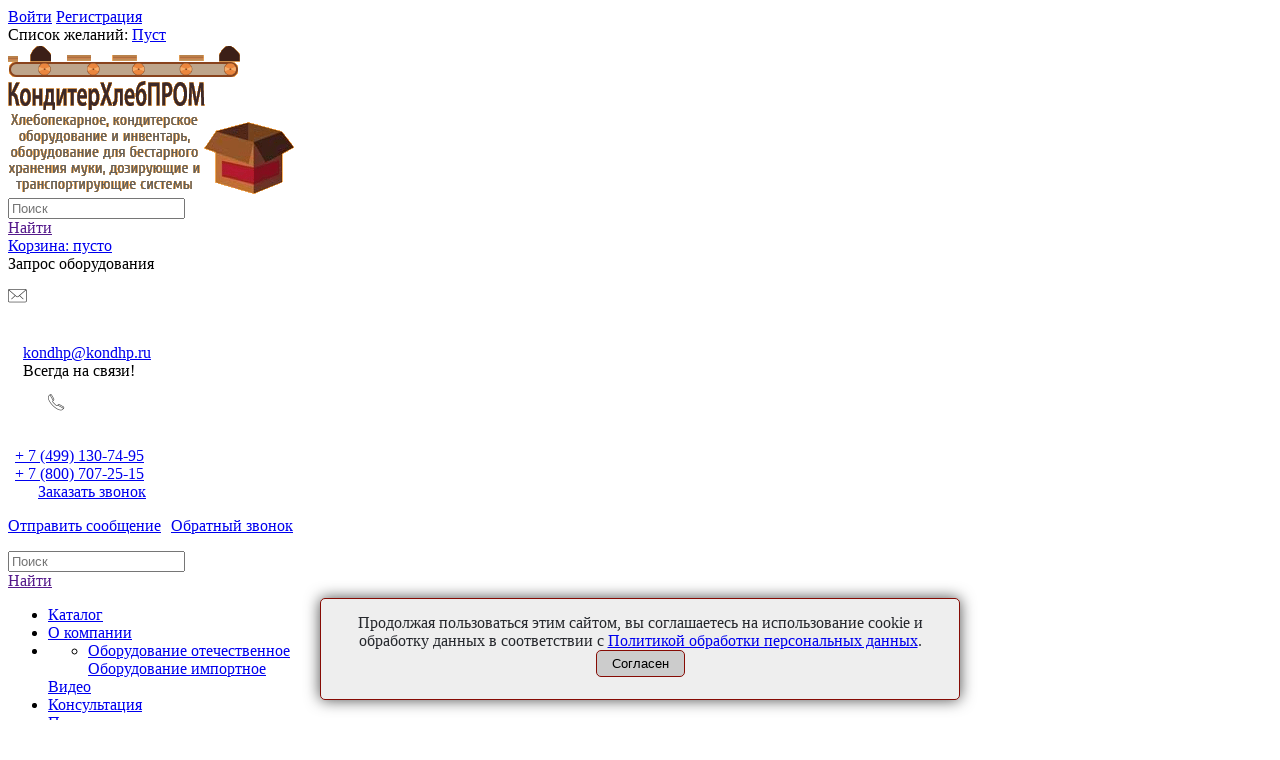

--- FILE ---
content_type: text/html; charset=utf-8
request_url: https://www.kondhp.ru/pages/konditerskoe-oborudovanie
body_size: 8655
content:
<!DOCTYPE html>
<html data-ng-strict-di data-ng-app="app" data-ng-controller="AppCtrl as app" >
<head>
    <meta charset="utf-8">
    <meta name="generator" content="AdVantShop.NET">
    <meta name="format-detection" content="telePhone=no">
    <title>Кондитерхлебпром </title>
    <base href="https://www.kondhp.ru/" />
    <meta name="Description" content="Приобретать мощные, высокопроизводительные агрегаты рекомендуется у надежных представителей. Работая напрямую с поставщиками техники, компания “КондитерХлебПРОМ” поставляет машины с неизменно высоким качеством." />
    <meta name="Keywords" content="кондитерское оборудование, кондитерское оборудование купить, кондитерское оборудование цена, кондитерское оборудование стоимость"/>
    <link rel="canonical" href="https://www.kondhp.ru/pages/konditerskoe-oborudovanie" />
    <link rel="shortcut icon" href="https://www.kondhp.ru/pictures/favicon_20190523112659.png" />

	
<meta name="viewport" content="width=device-width, initial-scale=1.0, maximum-scale=1.0, user-scalable=no"><meta name="yandex-verification" content="ff00405ed018428e" /><meta name="yandex-verification" content="e9d4450104fb8ab9" />


<script type="text/javascript" src="/combine/_head.js?3CE38C9C6C2143B0DD9CA9D54F23AA00"></script>





<meta property="og:site_name" content="Кондитерхлебпром" />
<meta property="og:title" content="Кондитерхлебпром " />
<meta property="og:url" content="https://www.kondhp.ru/pages/konditerskoe-oborudovanie" />
<meta property="og:description" content="Приобретать мощные, высокопроизводительные агрегаты рекомендуется у надежных представителей. Работая напрямую с поставщиками техники, компания “КондитерХлебПРОМ” поставляет машины с неизменно высоким качеством." />
<meta property="og:type" content="Website" />
<meta property="og:image" content="https://www.kondhp.ru/pictures/logo_20170321155201.gif" />

<link rel="stylesheet" type="text/css" href="/combine/main.css?F554B220F27AD333BA283805253E5153" />



</head>
<body class="cs-t-1 text-floating toolbar-bottom-enabled">
    
	
    <div hidden><div class="static-block" >
    <!-- Yandex.Metrika counter --><script type="text/javascript">
    (function (d, w, c) {
        (w[c] = w[c] || []).push(function() {
            try {
                w.yaCounter30010364 = new Ya.Metrika({
                    id:30010364,
                    clickmap:true,
                    trackLinks:true,
                    accurateTrackBounce:true,
                    webvisor:true,
                    trackHash:true
                });
            } catch(e) { }
        });

        var n = d.getElementsByTagName("script")[0],
            s = d.createElement("script"),
            f = function () { n.parentNode.insertBefore(s, n); };
        s.type = "text/javascript";
        s.async = true;
        s.src = "https://mc.yandex.ru/metrika/watch.js";

        if (w.opera == "[object Opera]") {
            d.addEventListener("DOMContentLoaded", f, false);
        } else { f(); }
    })(document, window, "yandex_metrika_callbacks");
</script><noscript><div><img src="https://mc.yandex.ru/watch/30010364" style="position:absolute; left:-9999px;" alt="" /></div></noscript><!-- /Yandex.Metrika counter -->
</div></div>
    
    <div style='display:none !important;'><!-- Yandex.Metrika counter -->
<script type="text/javascript" >
   (function(m,e,t,r,i,k,a){m[i]=m[i]||function(){(m[i].a=m[i].a||[]).push(arguments)};
   m[i].l=1*new Date();k=e.createElement(t),a=e.getElementsByTagName(t)[0],k.async=1,k.src=r,a.parentNode.insertBefore(k,a)})
   (window, document, "script", "https://mc.yandex.ru/metrika/tag.js", "ym");

   ym(85781855, "init", {
        clickmap:true,
        trackLinks:true,
        accurateTrackBounce:true,
        webvisor:true
   });
</script>
<noscript><div><img src="https://mc.yandex.ru/watch/85781855" style="position:absolute; left:-9999px;" alt="" /></div></noscript>
<!-- /Yandex.Metrika counter --></div><script type="text/javascript" src="modules/yametrika/js/tracking.js?v=2" async></script> <div class="yacounterid" data-counterId="85781855"></div>
    <div class="stretch-container">
        <header class="site-head">
            

<!--noindex-->
<div class="toolbar-top">
    <div class="container container-fluid">
        <aside class="row between-xs">
                                    <div class="toolbar-top-item">
                    <a class="cs-l-3 toolbar-top-link-alt" href="https://www.kondhp.ru/login">Войти</a>
                    <a class="cs-l-3 toolbar-top-link-alt" href="https://www.kondhp.ru/registration">Регистрация</a>
                                            </div>
                <div class="toolbar-top-item">
                    Список желаний: <a href="https://www.kondhp.ru/wishlist" class="wishlist-head-link"> Пуст</a>
                </div>
        </aside>
    </div>
</div>
<!--/noindex-->
            <div class="static-block" >
    
</div>
            <div class="container container-fluid site-head-inner">
    <div class="row middle-xs">
        <div class="col-xs-3 site-head-logo-block site-head-logo">
                <a href="https://www.kondhp.ru/" class="site-head-logo-link">
        <img id="logo" src="https://www.kondhp.ru/pictures/logo_20170321155201.gif" alt="Кондитерхлебпром"  class="site-head-logo-picture"/>
    </a>

        </div>
        <div class="col-xs-5 site-head-menu-col">
            
            
<!--noindex-->
<div class=" search-block-topmenu">
    <form name="searchHeaderForm" class="row site-head-search-form" novalidate="novalidate" data-ng-controller="SearchBlockCtrl as searchBlock" data-ng-init="searchBlock.url='/search'">
        <div class="col-xs-8 site-head-search-input-wrap" data-ng-init="searchBlock.form = searchHeaderForm">
            <div class="site-head-site-head-search"
                 data-autocompleter
                 data-field="Name"
                 data-link-all="search"
                 data-apply-fn="searchBlock.aSubmut(value, obj)"
                 data-template-path="scripts/_common/autocompleter/templates/categoriesProducts.html"
                 data-request-url="search/autocomplete">
                <input class="input-big site-head-search-input"
                       data-autocompleter-input
                       type="search"
                       autocomplete="off"
                       placeholder="Поиск"
                       name="q"
                       data-default-button="#searchHeaderSubmit"
                       data-ng-model="searchBlock.search" />
            </div>
        </div>
        <div class="col-xs-4 site-head-search-btn-wrap">
            <div class="site-head-search-col">
                <a href="" class="btn btn-submit btn-big btn-expander site-head-search-btn" id="searchHeaderSubmit" data-ng-click="searchBlock.submit(searchBlock.search, false)">
                    <span class="icon-search-block icon-search-before cs-t-1"></span>
                    <span class="site-head-search-btn-text">Найти</span>
                </a>
            </div>
        </div>
    </form>
</div>
<!--/noindex-->            
        </div>
        <div class="col-xs site-head-phone-col">
            
            <div class="site-head-cart">
    
    <div class="cart-mini" data-cart-mini>
        <a data-cart-mini-trigger href="/cart" class="cs-l-2 cs-bg-9 cart-mini-main-link icon-bag-before">
            Корзина: <span data-cart-count data-type="count" data-ng-bind-html="cartCount.getValue()"> пусто</span>
        </a>
        <div data-cart-mini-list data-cart-data="cartMini.cartData"></div>
    </div>
</div>

            
            <div class="cs-t-1 site-head-phone" data-zone-current data-ng-bind-html="zone.Phone" data-start-val="{Phone: '&lt;div class=&quot;header_block btnRequestEquipment&quot;>Запрос оборудования&lt;/div>&lt;div class=&quot;header_custom&quot;>&lt;div class=&quot;header_block mobil&quot;>&lt;a href=&quot;mailto:kondhp@kondhp.ru&quot;>&lt;img src=&quot;images/icon_mail.png&quot; />&lt;/a> &lt;/div> &lt;div class=&quot;header_block&quot; style=&quot;margin-left:15px;margin-top:22px;&quot;> &lt;a href=&quot;mailto:kondhp@kondhp.ru&quot; class=&quot;mail_link&quot;>kondhp@kondhp.ru&lt;/a>&lt;br />	Всегда на связи!&lt;br /> 	 &lt;/div> &lt;div class=&quot;header_block mobil&quot; style=&quot;margin-left:40px;&quot;>      &lt;img src=&quot;images/icon_phone.png&quot; /> &lt;/div> &lt;div class=&quot;header_block&quot; style=&quot;margin-left:7px;&quot;>&lt;br />&lt;a href=&quot;tel:+74991307495&quot;>+ 7 (499) 130-74-95&lt;/a>&lt;br />&lt;a href=&quot;tel:+78007072515&quot;>+ 7 (800) 707-25-15&lt;/a>&lt;/div> &lt;div class=&quot;header_block&quot; style=&quot;margin-left:30px;&quot;>      &lt;a href=&quot;feedback&quot; class=&quot;feedback_link&quot;>Заказать звонок&lt;/a> &lt;/div>&lt;/div>'}"><div class="header_block btnRequestEquipment">Запрос оборудования</div><div class="header_custom"><div class="header_block mobil"><a href="mailto:kondhp@kondhp.ru"><img src="images/icon_mail.png" /></a> </div> <div class="header_block" style="margin-left:15px;margin-top:22px;"> <a href="mailto:kondhp@kondhp.ru" class="mail_link">kondhp@kondhp.ru</a><br />	Всегда на связи!<br /> 	 </div> <div class="header_block mobil" style="margin-left:40px;">      <img src="images/icon_phone.png" /> </div> <div class="header_block" style="margin-left:7px;"><br /><a href="tel:+74991307495">+ 7 (499) 130-74-95</a><br /><a href="tel:+78007072515">+ 7 (800) 707-25-15</a></div> <div class="header_block" style="margin-left:30px;">      <a href="feedback" class="feedback_link">Заказать звонок</a> </div></div></div>
            <div class="static-block static-block-email-header" >
    <p><a class="email" href="feedback" style="margin-right: 10px;">Отправить сообщение</a><a class="email" data-callback="true" href="feedback">Обратный звонок</a></p>

</div>
        </div>
    </div>
</div>

        </header>
        <main class="stretch-middle site-body">
            <div class="container container-fluid site-body-inner js-site-body-inner cs-bg-7">
                
    <div class="row rel big-z menu-block">
        <div class="col-xs-3 col-p-v site-body-aside">
            
			<!--noindex-->
<div class=" search-block-topmenu">
    <form name="searchHeaderForm" class="row site-head-search-form" novalidate="novalidate" data-ng-controller="SearchBlockCtrl as searchBlock" data-ng-init="searchBlock.url='/search'">
        <div class="col-xs-8 site-head-search-input-wrap" data-ng-init="searchBlock.form = searchHeaderForm">
            <div class="site-head-site-head-search"
                 data-autocompleter
                 data-field="Name"
                 data-link-all="search"
                 data-apply-fn="searchBlock.aSubmut(value, obj)"
                 data-template-path="scripts/_common/autocompleter/templates/categoriesProducts.html"
                 data-request-url="search/autocomplete">
                <input class="input-big site-head-search-input"
                       data-autocompleter-input
                       type="search"
                       autocomplete="off"
                       placeholder="Поиск"
                       name="q"
                       data-default-button="#searchHeaderSubmit"
                       data-ng-model="searchBlock.search" />
            </div>
        </div>
        <div class="col-xs-4 site-head-search-btn-wrap">
            <div class="site-head-search-col">
                <a href="" class="btn btn-submit btn-big btn-expander site-head-search-btn" id="searchHeaderSubmit" data-ng-click="searchBlock.submit(searchBlock.search, false)">
                    <span class="icon-search-block icon-search-before cs-t-1"></span>
                    <span class="site-head-search-btn-text">Найти</span>
                </a>
            </div>
        </div>
    </form>
</div>
<!--/noindex-->
        </div>
        <div class="col-xs-9 col-p-v site-body-main">
            <div class="site-menu-row cs-g-1 js-menu-general-block-orientation">
                <div class="row">
                    <div class="col-xs">
                        
<ul class="menu-general harmonica" 
    data-submenu-container="{'checkOrientation': true, 'type': 'classic', submenuDirection: 'below', blockOrientation: '.js-menu-general-block-orientation'}" 
    data-harmonica 
    data-harmonica-tile-outer-width="45" 
    data-harmonica-class-tile="menu-general-item menu-general-tile cs-l-4" 
    data-harmonica-class-tile-submenu="menu-general-tile-submenu">
        <li class="menu-general-item cs-bg-i-1 " data-harmonica-item data-submenu-parent>
            <a class="menu-general-root-link cs-l-4" href="/catalog"   data-harmonica-link>
                <span class="menu-general-root-link-text">Каталог</span>
            </a>
        </li>
        <li class="menu-general-item cs-bg-i-1 " data-harmonica-item data-submenu-parent>
            <a class="menu-general-root-link cs-l-4" href="pages/about"   data-harmonica-link>
                <span class="menu-general-root-link-text">О компании</span>
            </a>
        </li>
        <li class="menu-general-item cs-bg-i-1 parent" data-harmonica-item data-submenu-parent>
                <ul class="menu-general-submenu cs-bg-5 ng-hide" data-submenu data-ng-show="submenu.isSubmenuVisible">
                    <li class="menu-general-sub-row">
                                    <div class="menu-general-sub-column">
                                    <div class="menu-general-category-parent ">
                                        <a class="cs-l-4 link-text-decoration" href="pages/oborudovanie-otechestvennoe"  > Оборудование отечественное</a>
                                    </div>
                                    <div class="menu-general-category-parent ">
                                        <a class="cs-l-4 link-text-decoration" href="pages/oborudovanie-importnoe"  > Оборудование импортное</a>
                                    </div>
                                    </div>

                    </li>
                </ul>
            <a class="menu-general-root-link cs-l-4" href="pages/video"   data-harmonica-link>
                <span class="menu-general-root-link-text">Видео</span>
            </a>
        </li>
        <li class="menu-general-item cs-bg-i-1 " data-harmonica-item data-submenu-parent>
            <a class="menu-general-root-link cs-l-4" href="pages/konsultatsiya"   data-harmonica-link>
                <span class="menu-general-root-link-text">Консультация</span>
            </a>
        </li>
        <li class="menu-general-item cs-bg-i-1 " data-harmonica-item data-submenu-parent>
            <a class="menu-general-root-link cs-l-4" href="pages/katalog-oborudovaniya-sobstvennogo-proizvodstva-i-izgotavlivaemogo-v-kooperatsii-s-partnerami"   data-harmonica-link>
                <span class="menu-general-root-link-text">Производство и кооперация</span>
            </a>
        </li>
        <li class="menu-general-item cs-bg-i-1 " data-harmonica-item data-submenu-parent>
            <a class="menu-general-root-link cs-l-4" href="pages/poleznye-stati"   data-harmonica-link>
                <span class="menu-general-root-link-text">Полезные статьи</span>
            </a>
        </li>
        <li class="menu-general-item cs-bg-i-1 " data-harmonica-item data-submenu-parent>
            <a class="menu-general-root-link cs-l-4" href="pages/partnery-kreditovanie-i-lizing"   data-harmonica-link>
                <span class="menu-general-root-link-text">Партнеры</span>
            </a>
        </li>
        <li class="menu-general-item cs-bg-i-1 " data-harmonica-item data-submenu-parent>
            <a class="menu-general-root-link cs-l-4" href="pages/contacts"   data-harmonica-link>
                <span class="menu-general-root-link-text">Контакты</span>
            </a>
        </li>
</ul>

                    </div>
                </div>
            </div>
        </div>
    </div>

                <div class="row">
    <div class="col-xs col-p-v">
        <h1 class="staticpage-title page-title" >Кондитерское оборудование</h1>
        <div class="breads" itemscope itemtype="https://schema.org/BreadcrumbList">
            <div itemprop="itemListElement" itemscope itemtype="https://schema.org/ListItem" class="breads-item icon-right-open-after">
                <a itemprop="item" href="/" class="breads-item-link cs-l-2"><span itemprop="name">Главная</span></a>
            </div>
            <div itemprop="itemListElement" itemscope itemtype="https://schema.org/ListItem" class="breads-item icon-right-open-after">
                <a itemprop="item" href="/pages/poleznye-stati" class="breads-item-link cs-l-2"><span itemprop="name">Полезные статьи</span></a>
            </div>
            <div class="breads-item"><span class="breads-item-current cs-t-3">Кондитерское оборудование</span></div>
</div>
        <div class="staticpage-content" >
            <p style="text-align:center;"><img alt="Приобретать мощные, высокопроизводительные агрегаты рекомендуется у надежных представителей. Работая напрямую с поставщиками техники, компания “КондитерХлебПРОМ” поставляет машины с неизменно высоким качеством" src="product_pics/konditerskoe_oborudovanie.jpg" /></p>

<p>Торты, пирожные, печенье - лакомства, любимые с детства. Приготовить вкусное кондитерское изделие возможно в домашних условиях, но современный темп жизни зачастую не позволяет проводить большое количество времени на кухне. Поэтому потребность в кондитерских, пекарнях остается высокой в любой период времени. Пышные, тающие во рту сладости легко приготовить, используя кондитерское оборудование, цена на которое варьируется в зависимости от количества вложенных в агрегат функций.</p>

<h2>Приспособления для выпекания кондитерских изделий</h2>

<h2>&nbsp;</h2>

<p>Богатый ассортимент техники для выпекания сладостей позволяет выпекать изделия различной сложности и форм, экспериментировать с рецептами, начинками и кремами. Купив кондитерское оборудование в Москве, владелец бизнеса легко автоматизирует производственные циклы и будет уверен, что выпечка получится вкусной с аппетитным внешним видом.</p>

<h4>Основные механизмы для приготовления выпечки:</h4>

<ul>
	<li>просеиватели муки (вибрационные, центробежные) - очищая сырье от лишних примесей, позволяют придать кондитерским изделиям пышность и воздушность;</li>
	<li>миксеры (планетарные) - предназначены для взбивания различных видов теста и кремов;</li>
	<li>машины для раскатывания теста - необходимы для придания мучному изделию равномерной толщины;</li>
	<li>кондитерские печи (ротационные) - служат для выпекания изделий. Отличная вентилируемость позволяет изделиям пропекаться одинаково со всех сторон.</li>
</ul>

<h3>Где купить качественное кондитерское оборудование</h3>

<p>Приобретать мощные, высокопроизводительные агрегаты рекомендуется у надежных представителей. Работая напрямую с поставщиками техники, компания &ldquo;КондитерХлебПРОМ&rdquo; поставляет машины с неизменно высоким качеством. Богатый выбор приспособлений для выпечки сладостей, представленных на нашем сайте, позволяет владельцу бизнеса купить кондитерское оборудование, стоимость которого ниже, чем у конкурентов.</p>

<p>Внушительный опыт работы дает возможность &ldquo;КондитерХлебПРОМ&rdquo; сотрудничать с компетентными специалистами, которые дают заказчикам подробные консультации по подбору техники и ориентируют по функциональным возможностям агрегатов. Наша компания готова оказать услуги по заказу запасных частей, отремонтировать и заменить комплектующие в машинах для выпекания кондитерских изделий.</p>

<p>Купите кондитерское оборудование по привлекательной цене у нас! Оставьте заявку и мы Вам немедленно перезвоним!</p>

        </div>
        
    </div>
</div>

            </div>
        </main>
        <div class="site-footer-wrap">
            <footer class="site-footer">
    <div class="site-footer-top-level cs-bg-4">
    <div class="container container-fluid site-footer-top-level-wrap site-footer-top-level-inner">
        <div class="row">

            <div class="col-xs">
                <div class="footer-gifts">
                                        
                </div>
            </div>
        </div>

    </div>
</div>

    <div class="footer-bottom-level cs-bg-3">
        <div class="container container-fluid">
            <div class="footer-bottom-level-wrap">
                <div class="footer-bottom-level-inner">
                    <div class="row between-xs middle-xs">
                        <div>
    <div class="cs-t-3">
    </div>
</div>

                        <div class="static-block" >
    <p>Копирование фото и материалов с сайта запрещено. Если Вы используете материалы с нашего сайта, то необходимо указать источник kondhp.ru</p>

<p>&nbsp;</p>
<a href="https://www.kondhp.ru/pages/politika-obrabotki-personalnykh-dannykh">Политика обработки персональных данных</a>
<style type="text/css">.site-footer {
    z-index: 32 !important;
  }
  .cookiewrapper {
    position: fixed !important;
    z-index: 32 !important;
    box-shadow: 0 0 15px rgba(0, 0, 0, 0.7);
    border-radius: 5px;
    bottom: -400px;
    border:1px solid #860b04;
    color: #26282d;
    padding: 15px 25px 22px;
    transition: bottom 0.2s ease;
    left: 50%;
    transform: translate(-50%, 0%);
    text-align: center;
    background: #eee;
  }
  .cookiewrapper.show {
    bottom: 20px;
  }
  .cookiebutton {
    border: 1px solid #860b04;
    color: black;
    padding: 5px 15px;
    border-radius: 5px;
    background: #ccc;
  }
</style>
<div class="cookiewrapper" id="cookiebox"><span>Продолжая пользоваться этим сайтом, вы соглашаетесь на использование cookie и обработку данных в соответствии с <a href="https://www.kondhp.ru/pages/politika-obrabotki-personalnykh-dannykh">Политикой обработки персональных данных</a>.</span><br />
<button class="cookiebutton" id="cookiebutton">Согласен</button></div>
<script>
	const cookieBox = document.getElementById("cookiebox");
    const cookieButton = document.getElementById("cookiebutton");
    const executeCodes = () => {
    	if (document.cookie.includes("kondhp_cookie_consent=true")) return;
            cookieBox.classList.add("show");
            cookieButton.addEventListener("click", () => {
			cookieBox.classList.remove("show");
			document.cookie = "kondhp_cookie_consent=true; max-age="+(60*60*24*30);
		    })
        };
    window.addEventListener("load", executeCodes);
</script>
</div>
                    </div>
                </div>
            </div>
        </div>
    </div>
</footer>
            
            
        </div>
        <div class="scroll-to-top" data-scroll-to-top>
            <div class="icon-up-open-before to-top-icon cs-t-1"></div>
        </div>
    </div>
    
    
    <div data-toaster-container data-toaster-options="{'close-button': true}">
</div>
<div class="toaster-container-alternative" data-toaster-container data-toaster-options="{'close-button': true, 'tap-to-dismiss': false, 'toaster-id': 'toasterContainerAlternative'}">
</div>
<div hidden>
</div>
    <div class="design-background-bottom"></div>
    <div class="design-background-top"></div>
    
    <div id="theme-container">
        <div class="theme-left">
        </div>
        <div class="theme-right">
        </div>
    </div>
    
    
    





<link rel="stylesheet" type="text/css" href="/combine/all.css?FB219505659B38B2F1C8DA62B8AD0FBA" />
<script type="text/javascript" src="/combine/all.js?6286724B6BA758E9E7D107CB5CC726E7"></script>





<div data-oc-lazy-load="['scripts/_mobile/mobileOverlap.js']">
    <div class="mobile-layout" data-ng-controller="mobileOverlapCtrl as mOverlap">
        <div class="mobile-layout__wrapper">
            <div class="mobile-layout__logo">
                <img src="https://www.kondhp.ru/pictures/logo_20170321155201.gif" alt="Кондитерхлебпром" />
            </div>
            <div class="mobile-layout__instruction">
                Перейти на мобильную версию сайта
            </div>
            <a href="https://www.kondhp.ru/?forcedMobile=true" class="btn btn-big btn-buy mobile-layout__button">Да, перейти</a>
            <a href="/pages/konditerskoe-oborudovanie" class="btn btn-big btn-buy mobile-layout__button" data-ng-click="mOverlap.stayOnDesktop()">Остаться на основной версии</a>
            <div class="mobile-layout__footer">
                <div>
    <div class="cs-t-3">
    </div>
</div>

            </div>
        </div>
    </div>
</div>

    <link href="modules/shoppingcartpopup/styles/cartpopup.css" rel="stylesheet"><div data-oc-lazy-load="['modules/shoppingcartpopup/scripts/cartPopup.js']"><div data-cart-popup data-button-confirm-url="/cart"></div></div>
    
    <div class="static-block" >
    <script src="//code.jivo.ru/widget/xggl1vFRRd" async></script>
</div>







    <script type="text/javascript">
        $(document).ready(function () {

            /*if(window.location.pathname=='/'){
                $('.frmOrder-block').delay(3000).fadeIn(1000);
            }*/


            $('body').on('click', '.frmClose', function () {
                $('.frmOrder-block').animate({
                    right: -350,
                    opacity: 0,
                }, 1000, function () {
                    $(this).css({ 'opacity': 100, 'display': 'none', 'right': 45, 'top': '', 'left': '' });
                    formClear();
                }
                );
            });

            $('body').on('click', 'div.btnRequestEquipment', function () {
                $('.frmOrder-success').hide();
                $('.frmOrder-form').show();
                var leftPosition = $(this).offset().left;
                $('.frmOrder-block').fadeIn(300).animate({
                    top: 85,
                    left: leftPosition,
                    opacity: 100,
					height: 480
                }, 1000
                );
            });

            $('.btnSendOrder').click(function () {
                var resValidate = validateForm();
                if (resValidate) {
                    var senddata = {
                        "frmOrderFIO": $('#frmOrderFIO').val(),
                        "frmOrderNameCompany": $('#frmOrderNameCompany').val(),
                        "frmOrderEmail": $('#frmOrderEmail').val()
                    };
                    $.ajax({
                        type: 'GET',
                        dataType: "jsonp",
                        callback: 'resultSendMail',
                        contentType: "application/json",
                        url: "http://kondhpmail.itmcompany.ru/sendmail.ashx",
                        async: false,
                        cache: false,
                        data: senddata,
                    });


                }
            });
        });


        function resultSendMail(json) {
            if (json['result'] == 'ok') {
                $('div.frmOrder-success').show();
                $('div.frmOrder-form').hide();
            } else {
                console.error('Ошибка на сервере, при отправке');
            }

            formClear();
        }


        function formClear() {
            $('#frmOrderFIO').val('');
            $('#frmOrderNameCompany').val('');
            $('#frmOrderEmail').val('');
        }


        function validateForm() {
            $('#frmOrderFIO').addClass('ng-valid').removeClass('ng-invalid').removeClass('ng-invalid-required');
            $('#frmOrderEmail').addClass('ng-valid').removeClass('ng-invalid').removeClass('ng-invalid-required');

            var valid = true;

            if ($('#frmOrderFIO').val().trim() == '') {
                valid = false;
                $('#frmOrderFIO').removeClass('ng-valid').addClass('ng-invalid').addClass('ng-invalid-required');
            }
            if ($('#frmOrderEmail').val().trim() == '') {
                valid = false;
                $('#frmOrderEmail').removeClass('ng-valid').addClass('ng-invalid').addClass('ng-invalid-required');
            }
            if (!document.getElementById('frmOrderConsent').checked) {
                valid = false;
                $('#frmOrderConsent').removeClass('ng-valid').addClass('ng-invalid ng-invalid-required');
            } else {
                $('#frmOrderConsent').closest('.form-field-input').removeClass('ng-invalid ng-invalid-required');
            }

            return valid;

        }
    </script>


    <div class="row frmOrder-block ng-submitted ng-dirty" style="display: none;">
        <div class="frmOrder-header">
            <div class="frmClose"></div>
            Запрос на оборудование, запчасти и комплектующие
        </div>
        <div class="row frmOrder-form">
			
			<label class=" row">
                <span class="col-xs-12">
                    <span class="form-field-input vertical-interval-middle">
						<center>
                        Оставьте свою заявку в этой форме, как только мы получим Вашу заявку на e-mail, обязательно ответим!<br />
						<strong>Отвечаем быстро и по делу, рассылки не отправляем!</strong>
						</center>
                    </span>
                </span>
            </label>
			
		
            <label class=" row">
                <span class="col-xs-12">
                    <span class="form-field-input vertical-interval-middle">
                        <input class="input-small ng-pristine ng-untouched ng-valid ng-empty " id="frmOrderFIO" placeholder="Фамилия Имя Отчество" name="frmOrderFIO" value="" type="text">
                    </span>
                </span>
            </label>
            <label class="row">
                <span class="col-xs-12">
                    <span class="form-field-input vertical-interval-middle">
                        <input class="input-small ng-pristine ng-untouched ng-valid ng-empty" id="frmOrderNameCompany" placeholder="Название компании" name="frmOrderNameCompany" value="" type="text">
                    </span>
                </span>
            </label>
            <label class="row">
                <span class="col-xs-12">
                    <span class="form-field-input vertical-interval-middle">
                        <input class="input-small ng-pristine ng-untouched ng-empty" id="frmOrderEmail" placeholder="Адрес электронной почты (E-mail)" name="frmOrderEmail" value="" type="text">
                    </span>
                </span>
            </label>
            <label class="row" style="margin-top: 10px;">
                <span class="col-xs-12">
                    <span class="form-field-input vertical-interval-middle">
                        <input type="checkbox" id="frmOrderConsent" name="frmOrderConsent" style="width: auto; margin-right: 8px;" required>
                        <label for="frmOrderConsent" style="display: inline; font-weight: normal;">
                            Я даю согласие на обработку моих персональных данных ООО "Кондитерхлебпром" (ИНН 7710664337) в целях обработки заявки и обратной связи.<br>
                            <a href="https://www.kondhp.ru/pages/politika-obrabotki-personalnykh-dannykh">Политика конфиденциальности</a>
                        </label>
                    </span>
                </span>
            </label>

            <div class="row" style="margin-top: 10px;">
                <div class="col-xs-12 col-sm-4"></div>
                <div class="col-xs-12 col-sm-8">
                    <div class="btn btn-submit btn-middle btnSendOrder">Отправить</div>
                </div>
            </div>
        </div>

        <div class="row frmOrder-success" style="display: none;">
            <span class="col-xs-12">Запрос отправлен!</span>
        </div>

    </div>






</body>
</html>
